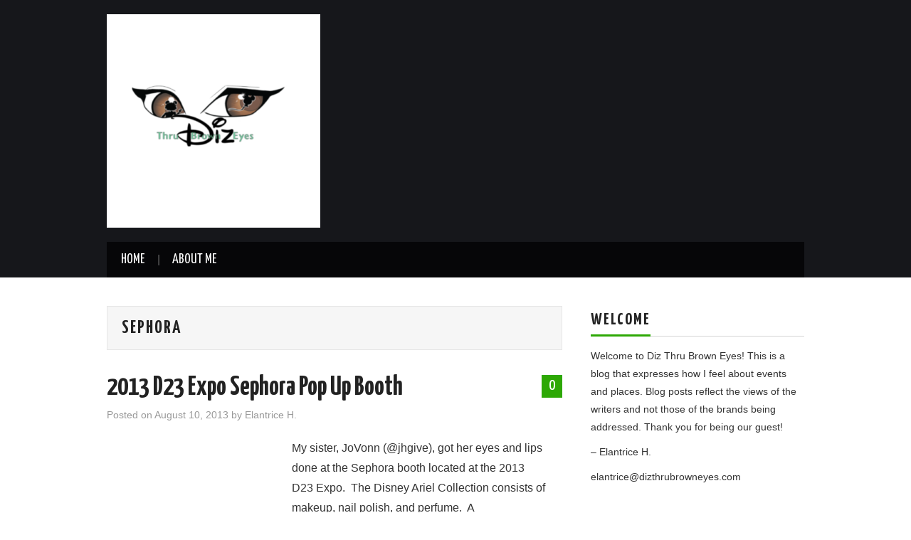

--- FILE ---
content_type: text/html; charset=UTF-8
request_url: https://dizthrubrowneyes.com/tag/sephora/
body_size: 10430
content:
<!DOCTYPE html>
<html dir="ltr" lang="en-US" prefix="og: https://ogp.me/ns#">
<head>

<meta charset="UTF-8">
<meta name="viewport" content="width=device-width">

<link rel="profile" href="http://gmpg.org/xfn/11">
<link rel="pingback" href="https://dizthrubrowneyes.com/xmlrpc.php">

	<title>Sephora - Diz Thru Brown Eyes</title>

		<!-- All in One SEO 4.9.2 - aioseo.com -->
	<meta name="robots" content="max-image-preview:large" />
	<link rel="canonical" href="https://dizthrubrowneyes.com/tag/sephora/" />
	<meta name="generator" content="All in One SEO (AIOSEO) 4.9.2" />
		<script type="application/ld+json" class="aioseo-schema">
			{"@context":"https:\/\/schema.org","@graph":[{"@type":"BreadcrumbList","@id":"https:\/\/dizthrubrowneyes.com\/tag\/sephora\/#breadcrumblist","itemListElement":[{"@type":"ListItem","@id":"https:\/\/dizthrubrowneyes.com#listItem","position":1,"name":"Home","item":"https:\/\/dizthrubrowneyes.com","nextItem":{"@type":"ListItem","@id":"https:\/\/dizthrubrowneyes.com\/tag\/sephora\/#listItem","name":"Sephora"}},{"@type":"ListItem","@id":"https:\/\/dizthrubrowneyes.com\/tag\/sephora\/#listItem","position":2,"name":"Sephora","previousItem":{"@type":"ListItem","@id":"https:\/\/dizthrubrowneyes.com#listItem","name":"Home"}}]},{"@type":"CollectionPage","@id":"https:\/\/dizthrubrowneyes.com\/tag\/sephora\/#collectionpage","url":"https:\/\/dizthrubrowneyes.com\/tag\/sephora\/","name":"Sephora - Diz Thru Brown Eyes","inLanguage":"en-US","isPartOf":{"@id":"https:\/\/dizthrubrowneyes.com\/#website"},"breadcrumb":{"@id":"https:\/\/dizthrubrowneyes.com\/tag\/sephora\/#breadcrumblist"}},{"@type":"Person","@id":"https:\/\/dizthrubrowneyes.com\/#person","name":"Elantrice H.","image":{"@type":"ImageObject","@id":"https:\/\/dizthrubrowneyes.com\/tag\/sephora\/#personImage","url":"https:\/\/secure.gravatar.com\/avatar\/83e4cdc98dc10c5b5a3c3215ee1278e3db25fc7abef3662447bc30f3c8ff34fd?s=96&d=mm&r=g","width":96,"height":96,"caption":"Elantrice H."}},{"@type":"WebSite","@id":"https:\/\/dizthrubrowneyes.com\/#website","url":"https:\/\/dizthrubrowneyes.com\/","name":"Diz Thru Brown Eyes","description":"Diz Thru Brown Eyes","inLanguage":"en-US","publisher":{"@id":"https:\/\/dizthrubrowneyes.com\/#person"}}]}
		</script>
		<!-- All in One SEO -->

<link rel='dns-prefetch' href='//fonts.googleapis.com' />
<link rel="alternate" type="application/rss+xml" title="Diz Thru Brown Eyes &raquo; Feed" href="https://dizthrubrowneyes.com/feed/" />
<link rel="alternate" type="application/rss+xml" title="Diz Thru Brown Eyes &raquo; Comments Feed" href="https://dizthrubrowneyes.com/comments/feed/" />
<link rel="alternate" type="application/rss+xml" title="Diz Thru Brown Eyes &raquo; Sephora Tag Feed" href="https://dizthrubrowneyes.com/tag/sephora/feed/" />
<style id='wp-img-auto-sizes-contain-inline-css' type='text/css'>
img:is([sizes=auto i],[sizes^="auto," i]){contain-intrinsic-size:3000px 1500px}
/*# sourceURL=wp-img-auto-sizes-contain-inline-css */
</style>
<style id='wp-emoji-styles-inline-css' type='text/css'>

	img.wp-smiley, img.emoji {
		display: inline !important;
		border: none !important;
		box-shadow: none !important;
		height: 1em !important;
		width: 1em !important;
		margin: 0 0.07em !important;
		vertical-align: -0.1em !important;
		background: none !important;
		padding: 0 !important;
	}
/*# sourceURL=wp-emoji-styles-inline-css */
</style>
<style id='wp-block-library-inline-css' type='text/css'>
:root{--wp-block-synced-color:#7a00df;--wp-block-synced-color--rgb:122,0,223;--wp-bound-block-color:var(--wp-block-synced-color);--wp-editor-canvas-background:#ddd;--wp-admin-theme-color:#007cba;--wp-admin-theme-color--rgb:0,124,186;--wp-admin-theme-color-darker-10:#006ba1;--wp-admin-theme-color-darker-10--rgb:0,107,160.5;--wp-admin-theme-color-darker-20:#005a87;--wp-admin-theme-color-darker-20--rgb:0,90,135;--wp-admin-border-width-focus:2px}@media (min-resolution:192dpi){:root{--wp-admin-border-width-focus:1.5px}}.wp-element-button{cursor:pointer}:root .has-very-light-gray-background-color{background-color:#eee}:root .has-very-dark-gray-background-color{background-color:#313131}:root .has-very-light-gray-color{color:#eee}:root .has-very-dark-gray-color{color:#313131}:root .has-vivid-green-cyan-to-vivid-cyan-blue-gradient-background{background:linear-gradient(135deg,#00d084,#0693e3)}:root .has-purple-crush-gradient-background{background:linear-gradient(135deg,#34e2e4,#4721fb 50%,#ab1dfe)}:root .has-hazy-dawn-gradient-background{background:linear-gradient(135deg,#faaca8,#dad0ec)}:root .has-subdued-olive-gradient-background{background:linear-gradient(135deg,#fafae1,#67a671)}:root .has-atomic-cream-gradient-background{background:linear-gradient(135deg,#fdd79a,#004a59)}:root .has-nightshade-gradient-background{background:linear-gradient(135deg,#330968,#31cdcf)}:root .has-midnight-gradient-background{background:linear-gradient(135deg,#020381,#2874fc)}:root{--wp--preset--font-size--normal:16px;--wp--preset--font-size--huge:42px}.has-regular-font-size{font-size:1em}.has-larger-font-size{font-size:2.625em}.has-normal-font-size{font-size:var(--wp--preset--font-size--normal)}.has-huge-font-size{font-size:var(--wp--preset--font-size--huge)}.has-text-align-center{text-align:center}.has-text-align-left{text-align:left}.has-text-align-right{text-align:right}.has-fit-text{white-space:nowrap!important}#end-resizable-editor-section{display:none}.aligncenter{clear:both}.items-justified-left{justify-content:flex-start}.items-justified-center{justify-content:center}.items-justified-right{justify-content:flex-end}.items-justified-space-between{justify-content:space-between}.screen-reader-text{border:0;clip-path:inset(50%);height:1px;margin:-1px;overflow:hidden;padding:0;position:absolute;width:1px;word-wrap:normal!important}.screen-reader-text:focus{background-color:#ddd;clip-path:none;color:#444;display:block;font-size:1em;height:auto;left:5px;line-height:normal;padding:15px 23px 14px;text-decoration:none;top:5px;width:auto;z-index:100000}html :where(.has-border-color){border-style:solid}html :where([style*=border-top-color]){border-top-style:solid}html :where([style*=border-right-color]){border-right-style:solid}html :where([style*=border-bottom-color]){border-bottom-style:solid}html :where([style*=border-left-color]){border-left-style:solid}html :where([style*=border-width]){border-style:solid}html :where([style*=border-top-width]){border-top-style:solid}html :where([style*=border-right-width]){border-right-style:solid}html :where([style*=border-bottom-width]){border-bottom-style:solid}html :where([style*=border-left-width]){border-left-style:solid}html :where(img[class*=wp-image-]){height:auto;max-width:100%}:where(figure){margin:0 0 1em}html :where(.is-position-sticky){--wp-admin--admin-bar--position-offset:var(--wp-admin--admin-bar--height,0px)}@media screen and (max-width:600px){html :where(.is-position-sticky){--wp-admin--admin-bar--position-offset:0px}}

/*# sourceURL=wp-block-library-inline-css */
</style><style id='wp-block-code-inline-css' type='text/css'>
.wp-block-code{box-sizing:border-box}.wp-block-code code{
  /*!rtl:begin:ignore*/direction:ltr;display:block;font-family:inherit;overflow-wrap:break-word;text-align:initial;white-space:pre-wrap
  /*!rtl:end:ignore*/}
/*# sourceURL=https://dizthrubrowneyes.com/wp-includes/blocks/code/style.min.css */
</style>
<style id='global-styles-inline-css' type='text/css'>
:root{--wp--preset--aspect-ratio--square: 1;--wp--preset--aspect-ratio--4-3: 4/3;--wp--preset--aspect-ratio--3-4: 3/4;--wp--preset--aspect-ratio--3-2: 3/2;--wp--preset--aspect-ratio--2-3: 2/3;--wp--preset--aspect-ratio--16-9: 16/9;--wp--preset--aspect-ratio--9-16: 9/16;--wp--preset--color--black: #000000;--wp--preset--color--cyan-bluish-gray: #abb8c3;--wp--preset--color--white: #ffffff;--wp--preset--color--pale-pink: #f78da7;--wp--preset--color--vivid-red: #cf2e2e;--wp--preset--color--luminous-vivid-orange: #ff6900;--wp--preset--color--luminous-vivid-amber: #fcb900;--wp--preset--color--light-green-cyan: #7bdcb5;--wp--preset--color--vivid-green-cyan: #00d084;--wp--preset--color--pale-cyan-blue: #8ed1fc;--wp--preset--color--vivid-cyan-blue: #0693e3;--wp--preset--color--vivid-purple: #9b51e0;--wp--preset--gradient--vivid-cyan-blue-to-vivid-purple: linear-gradient(135deg,rgb(6,147,227) 0%,rgb(155,81,224) 100%);--wp--preset--gradient--light-green-cyan-to-vivid-green-cyan: linear-gradient(135deg,rgb(122,220,180) 0%,rgb(0,208,130) 100%);--wp--preset--gradient--luminous-vivid-amber-to-luminous-vivid-orange: linear-gradient(135deg,rgb(252,185,0) 0%,rgb(255,105,0) 100%);--wp--preset--gradient--luminous-vivid-orange-to-vivid-red: linear-gradient(135deg,rgb(255,105,0) 0%,rgb(207,46,46) 100%);--wp--preset--gradient--very-light-gray-to-cyan-bluish-gray: linear-gradient(135deg,rgb(238,238,238) 0%,rgb(169,184,195) 100%);--wp--preset--gradient--cool-to-warm-spectrum: linear-gradient(135deg,rgb(74,234,220) 0%,rgb(151,120,209) 20%,rgb(207,42,186) 40%,rgb(238,44,130) 60%,rgb(251,105,98) 80%,rgb(254,248,76) 100%);--wp--preset--gradient--blush-light-purple: linear-gradient(135deg,rgb(255,206,236) 0%,rgb(152,150,240) 100%);--wp--preset--gradient--blush-bordeaux: linear-gradient(135deg,rgb(254,205,165) 0%,rgb(254,45,45) 50%,rgb(107,0,62) 100%);--wp--preset--gradient--luminous-dusk: linear-gradient(135deg,rgb(255,203,112) 0%,rgb(199,81,192) 50%,rgb(65,88,208) 100%);--wp--preset--gradient--pale-ocean: linear-gradient(135deg,rgb(255,245,203) 0%,rgb(182,227,212) 50%,rgb(51,167,181) 100%);--wp--preset--gradient--electric-grass: linear-gradient(135deg,rgb(202,248,128) 0%,rgb(113,206,126) 100%);--wp--preset--gradient--midnight: linear-gradient(135deg,rgb(2,3,129) 0%,rgb(40,116,252) 100%);--wp--preset--font-size--small: 13px;--wp--preset--font-size--medium: 20px;--wp--preset--font-size--large: 36px;--wp--preset--font-size--x-large: 42px;--wp--preset--spacing--20: 0.44rem;--wp--preset--spacing--30: 0.67rem;--wp--preset--spacing--40: 1rem;--wp--preset--spacing--50: 1.5rem;--wp--preset--spacing--60: 2.25rem;--wp--preset--spacing--70: 3.38rem;--wp--preset--spacing--80: 5.06rem;--wp--preset--shadow--natural: 6px 6px 9px rgba(0, 0, 0, 0.2);--wp--preset--shadow--deep: 12px 12px 50px rgba(0, 0, 0, 0.4);--wp--preset--shadow--sharp: 6px 6px 0px rgba(0, 0, 0, 0.2);--wp--preset--shadow--outlined: 6px 6px 0px -3px rgb(255, 255, 255), 6px 6px rgb(0, 0, 0);--wp--preset--shadow--crisp: 6px 6px 0px rgb(0, 0, 0);}:where(.is-layout-flex){gap: 0.5em;}:where(.is-layout-grid){gap: 0.5em;}body .is-layout-flex{display: flex;}.is-layout-flex{flex-wrap: wrap;align-items: center;}.is-layout-flex > :is(*, div){margin: 0;}body .is-layout-grid{display: grid;}.is-layout-grid > :is(*, div){margin: 0;}:where(.wp-block-columns.is-layout-flex){gap: 2em;}:where(.wp-block-columns.is-layout-grid){gap: 2em;}:where(.wp-block-post-template.is-layout-flex){gap: 1.25em;}:where(.wp-block-post-template.is-layout-grid){gap: 1.25em;}.has-black-color{color: var(--wp--preset--color--black) !important;}.has-cyan-bluish-gray-color{color: var(--wp--preset--color--cyan-bluish-gray) !important;}.has-white-color{color: var(--wp--preset--color--white) !important;}.has-pale-pink-color{color: var(--wp--preset--color--pale-pink) !important;}.has-vivid-red-color{color: var(--wp--preset--color--vivid-red) !important;}.has-luminous-vivid-orange-color{color: var(--wp--preset--color--luminous-vivid-orange) !important;}.has-luminous-vivid-amber-color{color: var(--wp--preset--color--luminous-vivid-amber) !important;}.has-light-green-cyan-color{color: var(--wp--preset--color--light-green-cyan) !important;}.has-vivid-green-cyan-color{color: var(--wp--preset--color--vivid-green-cyan) !important;}.has-pale-cyan-blue-color{color: var(--wp--preset--color--pale-cyan-blue) !important;}.has-vivid-cyan-blue-color{color: var(--wp--preset--color--vivid-cyan-blue) !important;}.has-vivid-purple-color{color: var(--wp--preset--color--vivid-purple) !important;}.has-black-background-color{background-color: var(--wp--preset--color--black) !important;}.has-cyan-bluish-gray-background-color{background-color: var(--wp--preset--color--cyan-bluish-gray) !important;}.has-white-background-color{background-color: var(--wp--preset--color--white) !important;}.has-pale-pink-background-color{background-color: var(--wp--preset--color--pale-pink) !important;}.has-vivid-red-background-color{background-color: var(--wp--preset--color--vivid-red) !important;}.has-luminous-vivid-orange-background-color{background-color: var(--wp--preset--color--luminous-vivid-orange) !important;}.has-luminous-vivid-amber-background-color{background-color: var(--wp--preset--color--luminous-vivid-amber) !important;}.has-light-green-cyan-background-color{background-color: var(--wp--preset--color--light-green-cyan) !important;}.has-vivid-green-cyan-background-color{background-color: var(--wp--preset--color--vivid-green-cyan) !important;}.has-pale-cyan-blue-background-color{background-color: var(--wp--preset--color--pale-cyan-blue) !important;}.has-vivid-cyan-blue-background-color{background-color: var(--wp--preset--color--vivid-cyan-blue) !important;}.has-vivid-purple-background-color{background-color: var(--wp--preset--color--vivid-purple) !important;}.has-black-border-color{border-color: var(--wp--preset--color--black) !important;}.has-cyan-bluish-gray-border-color{border-color: var(--wp--preset--color--cyan-bluish-gray) !important;}.has-white-border-color{border-color: var(--wp--preset--color--white) !important;}.has-pale-pink-border-color{border-color: var(--wp--preset--color--pale-pink) !important;}.has-vivid-red-border-color{border-color: var(--wp--preset--color--vivid-red) !important;}.has-luminous-vivid-orange-border-color{border-color: var(--wp--preset--color--luminous-vivid-orange) !important;}.has-luminous-vivid-amber-border-color{border-color: var(--wp--preset--color--luminous-vivid-amber) !important;}.has-light-green-cyan-border-color{border-color: var(--wp--preset--color--light-green-cyan) !important;}.has-vivid-green-cyan-border-color{border-color: var(--wp--preset--color--vivid-green-cyan) !important;}.has-pale-cyan-blue-border-color{border-color: var(--wp--preset--color--pale-cyan-blue) !important;}.has-vivid-cyan-blue-border-color{border-color: var(--wp--preset--color--vivid-cyan-blue) !important;}.has-vivid-purple-border-color{border-color: var(--wp--preset--color--vivid-purple) !important;}.has-vivid-cyan-blue-to-vivid-purple-gradient-background{background: var(--wp--preset--gradient--vivid-cyan-blue-to-vivid-purple) !important;}.has-light-green-cyan-to-vivid-green-cyan-gradient-background{background: var(--wp--preset--gradient--light-green-cyan-to-vivid-green-cyan) !important;}.has-luminous-vivid-amber-to-luminous-vivid-orange-gradient-background{background: var(--wp--preset--gradient--luminous-vivid-amber-to-luminous-vivid-orange) !important;}.has-luminous-vivid-orange-to-vivid-red-gradient-background{background: var(--wp--preset--gradient--luminous-vivid-orange-to-vivid-red) !important;}.has-very-light-gray-to-cyan-bluish-gray-gradient-background{background: var(--wp--preset--gradient--very-light-gray-to-cyan-bluish-gray) !important;}.has-cool-to-warm-spectrum-gradient-background{background: var(--wp--preset--gradient--cool-to-warm-spectrum) !important;}.has-blush-light-purple-gradient-background{background: var(--wp--preset--gradient--blush-light-purple) !important;}.has-blush-bordeaux-gradient-background{background: var(--wp--preset--gradient--blush-bordeaux) !important;}.has-luminous-dusk-gradient-background{background: var(--wp--preset--gradient--luminous-dusk) !important;}.has-pale-ocean-gradient-background{background: var(--wp--preset--gradient--pale-ocean) !important;}.has-electric-grass-gradient-background{background: var(--wp--preset--gradient--electric-grass) !important;}.has-midnight-gradient-background{background: var(--wp--preset--gradient--midnight) !important;}.has-small-font-size{font-size: var(--wp--preset--font-size--small) !important;}.has-medium-font-size{font-size: var(--wp--preset--font-size--medium) !important;}.has-large-font-size{font-size: var(--wp--preset--font-size--large) !important;}.has-x-large-font-size{font-size: var(--wp--preset--font-size--x-large) !important;}
/*# sourceURL=global-styles-inline-css */
</style>

<style id='classic-theme-styles-inline-css' type='text/css'>
/*! This file is auto-generated */
.wp-block-button__link{color:#fff;background-color:#32373c;border-radius:9999px;box-shadow:none;text-decoration:none;padding:calc(.667em + 2px) calc(1.333em + 2px);font-size:1.125em}.wp-block-file__button{background:#32373c;color:#fff;text-decoration:none}
/*# sourceURL=/wp-includes/css/classic-themes.min.css */
</style>
<link rel='stylesheet' id='theme-my-login-css' href='https://dizthrubrowneyes.com/wp-content/plugins/theme-my-login/assets/styles/theme-my-login.min.css?ver=7.1.14' type='text/css' media='all' />
<link rel='stylesheet' id='athemes-headings-fonts-css' href='//fonts.googleapis.com/css?family=Yanone+Kaffeesatz%3A200%2C300%2C400%2C700&#038;ver=6.9' type='text/css' media='all' />
<link rel='stylesheet' id='athemes-glyphs-css' href='https://dizthrubrowneyes.com/wp-content/themes/hiero/css/athemes-glyphs.css?ver=6.9' type='text/css' media='all' />
<link rel='stylesheet' id='athemes-bootstrap-css' href='https://dizthrubrowneyes.com/wp-content/themes/hiero/css/bootstrap.min.css?ver=6.9' type='text/css' media='all' />
<link rel='stylesheet' id='athemes-style-css' href='https://dizthrubrowneyes.com/wp-content/themes/hiero/style.css?ver=6.9' type='text/css' media='all' />
<style id='athemes-style-inline-css' type='text/css'>
a, #main-navigation .sf-menu > ul > li:hover:after, #main-navigation .sf-menu > ul > li.sfHover:after, #main-navigation .sf-menu > ul > li.current_page_item:after, #main-navigation .sf-menu > ul > li.current-menu-item:after, .entry-title a:hover, .comment-list li.comment .comment-author .fn a:hover, .comment-list li.comment .reply a, .widget li a:hover, .site-extra .widget li a:hover, .site-extra .widget_athemes_social_icons li a:hover [class^="ico-"]:before, .site-footer a:hover { color: #2da805; }
button:hover, a.button:hover, input[type="button"]:hover, .widget-title span, input[type="reset"]:hover, input[type="submit"]:hover { border-color: #2da805; }
button:hover, a.button:hover, .widget_athemes_social_icons li a:hover [class^="ico-"]:before, input[type="button"]:hover, .widget_athemes_tabs .widget-tab-nav li.active a, input[type="reset"]:hover, .comments-link a, .site-content [class*="navigation"] a:hover, input[type="submit"]:hover, #main-navigation li:hover ul, #main-navigation li.sfHover ul, #main-navigation li a:hover, #main-navigation li.sfHover > a, #main-navigation li.current_page_item > a, #main-navigation li.current-menu-item > a, #main-navigation li.current-menu-parent > a, #main-navigation li.current-page-parent > a, #main-navigation li.current-page-ancestor > a, #main-navigation li.current_page_ancestor > a { background: #2da805; }
.site-title a { color: #81d742; }
.site-description { color: ; }
.entry-title, .entry-title a { color: ; }
body { color: ; }

/*# sourceURL=athemes-style-inline-css */
</style>
<script type="text/javascript" src="https://dizthrubrowneyes.com/wp-includes/js/jquery/jquery.min.js?ver=3.7.1" id="jquery-core-js"></script>
<script type="text/javascript" src="https://dizthrubrowneyes.com/wp-includes/js/jquery/jquery-migrate.min.js?ver=3.4.1" id="jquery-migrate-js"></script>
<script type="text/javascript" src="https://dizthrubrowneyes.com/wp-content/themes/hiero/js/bootstrap.min.js?ver=6.9" id="athemes-bootstrap-js-js"></script>
<script type="text/javascript" src="https://dizthrubrowneyes.com/wp-content/themes/hiero/js/superfish.js?ver=6.9" id="athemes-superfish-js"></script>
<script type="text/javascript" src="https://dizthrubrowneyes.com/wp-content/themes/hiero/js/supersubs.js?ver=6.9" id="athemes-supersubs-js"></script>
<script type="text/javascript" src="https://dizthrubrowneyes.com/wp-content/themes/hiero/js/settings.js?ver=6.9" id="athemes-settings-js"></script>
<link rel="https://api.w.org/" href="https://dizthrubrowneyes.com/wp-json/" /><link rel="alternate" title="JSON" type="application/json" href="https://dizthrubrowneyes.com/wp-json/wp/v2/tags/1227" /><link rel="EditURI" type="application/rsd+xml" title="RSD" href="https://dizthrubrowneyes.com/xmlrpc.php?rsd" />
<meta name="generator" content="WordPress 6.9" />
<!--[if lt IE 9]>
<script src="https://dizthrubrowneyes.com/wp-content/themes/hiero/js/html5shiv.js"></script>
<![endif]-->
<link rel="icon" href="https://dizthrubrowneyes.com/wp-content/uploads/2019/10/cropped-7FCA297C-324B-4048-925B-884060BF0103-e1571522038742-1-32x32.png" sizes="32x32" />
<link rel="icon" href="https://dizthrubrowneyes.com/wp-content/uploads/2019/10/cropped-7FCA297C-324B-4048-925B-884060BF0103-e1571522038742-1-192x192.png" sizes="192x192" />
<link rel="apple-touch-icon" href="https://dizthrubrowneyes.com/wp-content/uploads/2019/10/cropped-7FCA297C-324B-4048-925B-884060BF0103-e1571522038742-1-180x180.png" />
<meta name="msapplication-TileImage" content="https://dizthrubrowneyes.com/wp-content/uploads/2019/10/cropped-7FCA297C-324B-4048-925B-884060BF0103-e1571522038742-1-270x270.png" />
		<style type="text/css" id="wp-custom-css">
			/*
Welcome to Custom CSS!

To learn how this works, see http://wp.me/PEmnE-Bt
*/		</style>
		</head>

<body class="archive tag tag-sephora tag-1227 wp-theme-hiero group-blog">
		<header id="masthead" class="site-header" role="banner">
		<div class="clearfix container">
			<div class="site-branding">
									<a href="https://dizthrubrowneyes.com/" title="Diz Thru Brown Eyes"><img src="https://dizthrubrowneyes.com/wp-content/uploads/2019/10/7FCA297C-324B-4048-925B-884060BF0103-e1571522038742.png" alt="Diz Thru Brown Eyes" /></a>
							<!-- .site-branding --></div>

						
			<nav id="main-navigation" class="main-navigation" role="navigation">
				<a href="#main-navigation" class="nav-open">Menu</a>
				<a href="#" class="nav-close">Close</a>
				<div class="clearfix sf-menu"><ul id="menu-test-top-menu" class="menu"><li id="menu-item-16" class="menu-item menu-item-type-custom menu-item-object-custom menu-item-home menu-item-has-children menu-item-16"><a href="http://dizthrubrowneyes.com/">Home</a>
<ul class="sub-menu">
	<li id="menu-item-5163" class="menu-item menu-item-type-post_type menu-item-object-page menu-item-5163"><a href="https://dizthrubrowneyes.com/privacy-policy/">Privacy Policy</a></li>
</ul>
</li>
<li id="menu-item-5168" class="menu-item menu-item-type-post_type menu-item-object-page menu-item-5168"><a href="https://dizthrubrowneyes.com/about-me/">About Me</a></li>
</ul></div>			<!-- #main-navigation --></nav>
		</div>
	<!-- #masthead --></header>

	<div id="main" class="site-main">
		<div class="clearfix container">

	<section id="primary" class="content-area">
		<div id="content" class="site-content" role="main">

		
			<header class="page-header">
				<h1 class="page-title">
					Sephora				</h1>
							<!-- .page-header --></header>

						
				
<article id="post-3400" class="clearfix post-3400 post type-post status-publish format-standard hentry category-collections category-d23 category-disney category-disneyland category-merchandise category-special-events category-travel category-uncategorized tag-2013-d23-expo tag-ariel tag-compact tag-d23 tag-d23-expo tag-disney tag-disney-ariel-collection tag-disney-consumer-products tag-makeup tag-nail-polish tag-sephora tag-swarovski tag-the-little-mermaid">
	<header class="clearfix entry-header">
				<span class="comments-link"> <a href="https://dizthrubrowneyes.com/2013-d23-expo-sephora-pop-up-booth/#respond">0</a></span>
		
		<h2 class="entry-title"><a href="https://dizthrubrowneyes.com/2013-d23-expo-sephora-pop-up-booth/" rel="bookmark">2013 D23 Expo Sephora Pop Up Booth</a></h2>

				<div class="entry-meta">
			<span class="posted-on">Posted on <a href="https://dizthrubrowneyes.com/2013-d23-expo-sephora-pop-up-booth/" title="9:22 am" rel="bookmark"><time class="entry-date published updated" datetime="2013-08-10T09:22:21-04:00">August 10, 2013</time></a></span><span class="byline"> by <span class="author vcard"><a class="url fn n" href="https://dizthrubrowneyes.com/author/elantrice/" title="View all posts by Elantrice H.">Elantrice H.</a></span></span>		<!-- .entry-meta --></div>
			<!-- .entry-header --></header>

	
			<div class="entry-summary">
			<p>My sister, JoVonn (@jhgive), got her eyes and lips done at the Sephora booth located at the 2013 D23 Expo.  The Disney Ariel Collection consists of makeup, nail polish, and perfume.  A Swarovski crystal-encrusted Ariel compact mirror is available for purchase and is an&hellip; <a href="https://dizthrubrowneyes.com/2013-d23-expo-sephora-pop-up-booth/" class="more-link">Continue Reading <span class="meta-nav">&rarr;</span></a></p>
		<!-- .entry-summary --></div>
	
	<footer class="entry-meta entry-footer">
								<span class="cat-links">
				<i class="ico-folder"></i> <a href="https://dizthrubrowneyes.com/category/collections/" rel="category tag">Collections</a>, <a href="https://dizthrubrowneyes.com/category/d23/" rel="category tag">D23</a>, <a href="https://dizthrubrowneyes.com/category/disney/" rel="category tag">Disney</a>, <a href="https://dizthrubrowneyes.com/category/disneyland/" rel="category tag">Disneyland</a>, <a href="https://dizthrubrowneyes.com/category/merchandise/" rel="category tag">Merchandise</a>, <a href="https://dizthrubrowneyes.com/category/special-events/" rel="category tag">Special Events</a>, <a href="https://dizthrubrowneyes.com/category/travel/" rel="category tag">Travel</a>, <a href="https://dizthrubrowneyes.com/category/uncategorized/" rel="category tag">Uncategorized</a>			</span>
			
						<span class="tags-links">
				<i class="ico-tags"></i> <a href="https://dizthrubrowneyes.com/tag/2013-d23-expo/" rel="tag">2013 D23 Expo</a>, <a href="https://dizthrubrowneyes.com/tag/ariel/" rel="tag">Ariel</a>, <a href="https://dizthrubrowneyes.com/tag/compact/" rel="tag">compact</a>, <a href="https://dizthrubrowneyes.com/tag/d23/" rel="tag">D23</a>, <a href="https://dizthrubrowneyes.com/tag/d23-expo/" rel="tag">D23 Expo</a>, <a href="https://dizthrubrowneyes.com/tag/disney/" rel="tag">Disney</a>, <a href="https://dizthrubrowneyes.com/tag/disney-ariel-collection/" rel="tag">Disney Ariel Collection</a>, <a href="https://dizthrubrowneyes.com/tag/disney-consumer-products/" rel="tag">Disney Consumer Products</a>, <a href="https://dizthrubrowneyes.com/tag/makeup/" rel="tag">makeup</a>, <a href="https://dizthrubrowneyes.com/tag/nail-polish/" rel="tag">nail polish</a>, <a href="https://dizthrubrowneyes.com/tag/sephora/" rel="tag">Sephora</a>, <a href="https://dizthrubrowneyes.com/tag/swarovski/" rel="tag">Swarovski</a>, <a href="https://dizthrubrowneyes.com/tag/the-little-mermaid/" rel="tag">The Little Mermaid</a>			</span>
						<!-- .entry-meta --></footer>
<!-- #post-3400--></article>

			
				
<article id="post-3234" class="clearfix post-3234 post type-post status-publish format-standard hentry category-collections category-d23 category-disney category-disney-store category-disneyland category-marvel category-merchandise category-special-events category-travel category-uncategorized tag-anaheim-convention-center tag-ariel tag-becky-wong tag-cars tag-d23 tag-d23-expo tag-dave-bossert tag-disney-consumer-products tag-disney-fairytale-designer-collection tag-disney-imagineering tag-disney-junior tag-disney-parks tag-disney-publishing tag-disney-store tag-enrique-pita tag-frozen tag-gerald-mendez tag-jeff-shelly tag-jessica-fuchs tag-john-t-quinn-iii tag-karaoke tag-marty-sklar tag-marvel tag-muppets tag-music tag-pixar tag-quincy-sutton tag-remembering-roy-e-disney-memories-and-photos-of-a-storied-life tag-ridley-pearson tag-robert-farrell tag-roy-e-disney tag-sephora tag-spider-man tag-star-wars tag-steamboat-willie tag-steve-thompson tag-swarovski tag-the-avengers tag-the-kingdom-keepers tag-tinker-bell">
	<header class="clearfix entry-header">
				<span class="comments-link"> <a href="https://dizthrubrowneyes.com/disney-consumer-products-dcp-will-be-present-at-the-d23-expo/#respond">0</a></span>
		
		<h2 class="entry-title"><a href="https://dizthrubrowneyes.com/disney-consumer-products-dcp-will-be-present-at-the-d23-expo/" rel="bookmark">Disney Consumer Products (DCP) will be present at the D23 Expo</a></h2>

				<div class="entry-meta">
			<span class="posted-on">Posted on <a href="https://dizthrubrowneyes.com/disney-consumer-products-dcp-will-be-present-at-the-d23-expo/" title="10:54 am" rel="bookmark"><time class="entry-date published updated" datetime="2013-07-09T10:54:11-04:00">July 9, 2013</time></a></span><span class="byline"> by <span class="author vcard"><a class="url fn n" href="https://dizthrubrowneyes.com/author/elantrice/" title="View all posts by Elantrice H.">Elantrice H.</a></span></span>		<!-- .entry-meta --></div>
			<!-- .entry-header --></header>

	
			<div class="entry-summary">
			<p>Disney Consumer Products (DCP) will be present again at the D23 Expo.  Below is a press release made available today to give more information on exclusive products offerings, exhibits, and special signings. Glendale, Calif. – July 9, 2013 — Disney&hellip; <a href="https://dizthrubrowneyes.com/disney-consumer-products-dcp-will-be-present-at-the-d23-expo/" class="more-link">Continue Reading <span class="meta-nav">&rarr;</span></a></p>
		<!-- .entry-summary --></div>
	
	<footer class="entry-meta entry-footer">
								<span class="cat-links">
				<i class="ico-folder"></i> <a href="https://dizthrubrowneyes.com/category/collections/" rel="category tag">Collections</a>, <a href="https://dizthrubrowneyes.com/category/d23/" rel="category tag">D23</a>, <a href="https://dizthrubrowneyes.com/category/disney/" rel="category tag">Disney</a>, <a href="https://dizthrubrowneyes.com/category/disney-store/" rel="category tag">Disney Store</a>, <a href="https://dizthrubrowneyes.com/category/disneyland/" rel="category tag">Disneyland</a>, <a href="https://dizthrubrowneyes.com/category/marvel/" rel="category tag">Marvel</a>, <a href="https://dizthrubrowneyes.com/category/merchandise/" rel="category tag">Merchandise</a>, <a href="https://dizthrubrowneyes.com/category/special-events/" rel="category tag">Special Events</a>, <a href="https://dizthrubrowneyes.com/category/travel/" rel="category tag">Travel</a>, <a href="https://dizthrubrowneyes.com/category/uncategorized/" rel="category tag">Uncategorized</a>			</span>
			
						<span class="tags-links">
				<i class="ico-tags"></i> <a href="https://dizthrubrowneyes.com/tag/anaheim-convention-center/" rel="tag">Anaheim Convention Center</a>, <a href="https://dizthrubrowneyes.com/tag/ariel/" rel="tag">Ariel</a>, <a href="https://dizthrubrowneyes.com/tag/becky-wong/" rel="tag">Becky Wong</a>, <a href="https://dizthrubrowneyes.com/tag/cars/" rel="tag">Cars</a>, <a href="https://dizthrubrowneyes.com/tag/d23/" rel="tag">D23</a>, <a href="https://dizthrubrowneyes.com/tag/d23-expo/" rel="tag">D23 Expo</a>, <a href="https://dizthrubrowneyes.com/tag/dave-bossert/" rel="tag">Dave Bossert</a>, <a href="https://dizthrubrowneyes.com/tag/disney-consumer-products/" rel="tag">Disney Consumer Products</a>, <a href="https://dizthrubrowneyes.com/tag/disney-fairytale-designer-collection/" rel="tag">Disney Fairytale Designer Collection</a>, <a href="https://dizthrubrowneyes.com/tag/disney-imagineering/" rel="tag">Disney Imagineering</a>, <a href="https://dizthrubrowneyes.com/tag/disney-junior/" rel="tag">Disney Junior</a>, <a href="https://dizthrubrowneyes.com/tag/disney-parks/" rel="tag">Disney Parks</a>, <a href="https://dizthrubrowneyes.com/tag/disney-publishing/" rel="tag">Disney Publishing</a>, <a href="https://dizthrubrowneyes.com/tag/disney-store/" rel="tag">Disney Store</a>, <a href="https://dizthrubrowneyes.com/tag/enrique-pita/" rel="tag">Enrique Pita</a>, <a href="https://dizthrubrowneyes.com/tag/frozen/" rel="tag">Frozen</a>, <a href="https://dizthrubrowneyes.com/tag/gerald-mendez/" rel="tag">Gerald Mendez</a>, <a href="https://dizthrubrowneyes.com/tag/jeff-shelly/" rel="tag">Jeff Shelly</a>, <a href="https://dizthrubrowneyes.com/tag/jessica-fuchs/" rel="tag">Jessica Fuchs</a>, <a href="https://dizthrubrowneyes.com/tag/john-t-quinn-iii/" rel="tag">John T. Quinn III</a>, <a href="https://dizthrubrowneyes.com/tag/karaoke/" rel="tag">karaoke</a>, <a href="https://dizthrubrowneyes.com/tag/marty-sklar/" rel="tag">Marty Sklar</a>, <a href="https://dizthrubrowneyes.com/tag/marvel/" rel="tag">Marvel</a>, <a href="https://dizthrubrowneyes.com/tag/muppets/" rel="tag">Muppets</a>, <a href="https://dizthrubrowneyes.com/tag/music/" rel="tag">music</a>, <a href="https://dizthrubrowneyes.com/tag/pixar/" rel="tag">Pixar</a>, <a href="https://dizthrubrowneyes.com/tag/quincy-sutton/" rel="tag">Quincy Sutton</a>, <a href="https://dizthrubrowneyes.com/tag/remembering-roy-e-disney-memories-and-photos-of-a-storied-life/" rel="tag">Remembering Roy E. Disney: Memories and Photos of a Storied Life</a>, <a href="https://dizthrubrowneyes.com/tag/ridley-pearson/" rel="tag">Ridley Pearson</a>, <a href="https://dizthrubrowneyes.com/tag/robert-farrell/" rel="tag">Robert Farrell</a>, <a href="https://dizthrubrowneyes.com/tag/roy-e-disney/" rel="tag">Roy E. Disney</a>, <a href="https://dizthrubrowneyes.com/tag/sephora/" rel="tag">Sephora</a>, <a href="https://dizthrubrowneyes.com/tag/spider-man/" rel="tag">Spider-Man</a>, <a href="https://dizthrubrowneyes.com/tag/star-wars/" rel="tag">Star Wars</a>, <a href="https://dizthrubrowneyes.com/tag/steamboat-willie/" rel="tag">Steamboat Willie</a>, <a href="https://dizthrubrowneyes.com/tag/steve-thompson/" rel="tag">Steve Thompson</a>, <a href="https://dizthrubrowneyes.com/tag/swarovski/" rel="tag">Swarovski</a>, <a href="https://dizthrubrowneyes.com/tag/the-avengers/" rel="tag">The Avengers</a>, <a href="https://dizthrubrowneyes.com/tag/the-kingdom-keepers/" rel="tag">The Kingdom Keepers</a>, <a href="https://dizthrubrowneyes.com/tag/tinker-bell/" rel="tag">Tinker Bell</a>			</span>
						<!-- .entry-meta --></footer>
<!-- #post-3234--></article>

			
			
		
		<!-- #content --></div>
	<!-- #primary --></section>

<div id="widget-area-2" class="site-sidebar widget-area" role="complementary">
	<aside id="text-6" class="widget widget_text"><h3 class="widget-title"><span>Welcome</span></h3>			<div class="textwidget"><p>Welcome to Diz Thru Brown Eyes! This is a blog that expresses how I feel about events and places. Blog posts reflect the views of the writers and not those of the brands being addressed. Thank you for being our guest!</p>
<p>&#8211; Elantrice H.</p>
<p>elantrice@dizthrubrowneyes.com</p>
</div>
		</aside><aside id="athemes_social_icons-3" class="widget widget_athemes_social_icons"><h3 class="widget-title"><span>Follow Along on Social Media</span></h3><ul class="clearfix widget-social-icons">					<li class="widget-si-twitter"><a href="https://twitter.com/DizThruBrwnEyes" title="Twitter"><i class="ico-twitter"></i></a></li>
										<li class="widget-si-facebook"><a href="https://www.facebook.com/Diz-Thru-Brown-Eyes-103642616426022/" title="Facebook"><i class="ico-facebook"></i></a></li>
										<li class="widget-si-pinterest"><a href="https://www.pinterest.com/dizbrowneyes/boards/" title="Pinterest"><i class="ico-pinterest"></i></a></li>
										<li class="widget-si-instagram"><a href="https://www.instagram.com/dizthrubrowneyes/" title="Instagram"><i class="ico-instagram"></i></a></li>
					<!-- .widget-social-icons --></ul></aside>
		<aside id="recent-posts-2" class="widget widget_recent_entries">
		<h3 class="widget-title"><span>Recent Posts</span></h3>
		<ul>
											<li>
					<a href="https://dizthrubrowneyes.com/destination-d23-tickets-on-sale-beginning-april-14/">DESTINATION D23 TICKETS ON SALE BEGINNING APRIL 14</a>
									</li>
											<li>
					<a href="https://dizthrubrowneyes.com/a-touch-of-disney-in-black-history-malaika-favorite/">A Touch of Disney in Black History &#8211; Malaika Favorite</a>
									</li>
											<li>
					<a href="https://dizthrubrowneyes.com/a-touch-of-disney-in-black-history-sharika-mahdi/">A Touch of Disney in Black History &#8211; Sharika Mahdi</a>
									</li>
											<li>
					<a href="https://dizthrubrowneyes.com/a-touch-of-disney-in-black-history-terence-blanchard/">A Touch of Disney in Black History &#8211; Terence Blanchard</a>
									</li>
											<li>
					<a href="https://dizthrubrowneyes.com/a-touch-of-disney-in-black-history-pj-morton/">A Touch of Disney in Black History &#8211; PJ Morton</a>
									</li>
					</ul>

		</aside><aside id="archives-3" class="widget widget_archive"><h3 class="widget-title"><span>Archives</span></h3>		<label class="screen-reader-text" for="archives-dropdown-3">Archives</label>
		<select id="archives-dropdown-3" name="archive-dropdown">
			
			<option value="">Select Month</option>
				<option value='https://dizthrubrowneyes.com/2025/04/'> April 2025 &nbsp;(1)</option>
	<option value='https://dizthrubrowneyes.com/2025/02/'> February 2025 &nbsp;(4)</option>
	<option value='https://dizthrubrowneyes.com/2025/01/'> January 2025 &nbsp;(1)</option>
	<option value='https://dizthrubrowneyes.com/2024/07/'> July 2024 &nbsp;(2)</option>
	<option value='https://dizthrubrowneyes.com/2024/06/'> June 2024 &nbsp;(2)</option>
	<option value='https://dizthrubrowneyes.com/2024/05/'> May 2024 &nbsp;(1)</option>
	<option value='https://dizthrubrowneyes.com/2024/04/'> April 2024 &nbsp;(1)</option>
	<option value='https://dizthrubrowneyes.com/2024/03/'> March 2024 &nbsp;(1)</option>
	<option value='https://dizthrubrowneyes.com/2024/02/'> February 2024 &nbsp;(6)</option>
	<option value='https://dizthrubrowneyes.com/2024/01/'> January 2024 &nbsp;(6)</option>
	<option value='https://dizthrubrowneyes.com/2023/10/'> October 2023 &nbsp;(2)</option>
	<option value='https://dizthrubrowneyes.com/2023/09/'> September 2023 &nbsp;(2)</option>
	<option value='https://dizthrubrowneyes.com/2023/08/'> August 2023 &nbsp;(2)</option>
	<option value='https://dizthrubrowneyes.com/2023/02/'> February 2023 &nbsp;(4)</option>
	<option value='https://dizthrubrowneyes.com/2022/10/'> October 2022 &nbsp;(1)</option>
	<option value='https://dizthrubrowneyes.com/2022/09/'> September 2022 &nbsp;(1)</option>
	<option value='https://dizthrubrowneyes.com/2022/08/'> August 2022 &nbsp;(4)</option>
	<option value='https://dizthrubrowneyes.com/2022/07/'> July 2022 &nbsp;(2)</option>
	<option value='https://dizthrubrowneyes.com/2022/06/'> June 2022 &nbsp;(5)</option>
	<option value='https://dizthrubrowneyes.com/2022/05/'> May 2022 &nbsp;(4)</option>
	<option value='https://dizthrubrowneyes.com/2022/03/'> March 2022 &nbsp;(1)</option>
	<option value='https://dizthrubrowneyes.com/2022/02/'> February 2022 &nbsp;(8)</option>
	<option value='https://dizthrubrowneyes.com/2021/05/'> May 2021 &nbsp;(3)</option>
	<option value='https://dizthrubrowneyes.com/2021/04/'> April 2021 &nbsp;(4)</option>
	<option value='https://dizthrubrowneyes.com/2021/03/'> March 2021 &nbsp;(6)</option>
	<option value='https://dizthrubrowneyes.com/2021/02/'> February 2021 &nbsp;(8)</option>
	<option value='https://dizthrubrowneyes.com/2021/01/'> January 2021 &nbsp;(2)</option>
	<option value='https://dizthrubrowneyes.com/2020/11/'> November 2020 &nbsp;(1)</option>
	<option value='https://dizthrubrowneyes.com/2020/10/'> October 2020 &nbsp;(2)</option>
	<option value='https://dizthrubrowneyes.com/2020/09/'> September 2020 &nbsp;(4)</option>
	<option value='https://dizthrubrowneyes.com/2020/08/'> August 2020 &nbsp;(6)</option>
	<option value='https://dizthrubrowneyes.com/2020/07/'> July 2020 &nbsp;(4)</option>
	<option value='https://dizthrubrowneyes.com/2020/06/'> June 2020 &nbsp;(1)</option>
	<option value='https://dizthrubrowneyes.com/2020/02/'> February 2020 &nbsp;(5)</option>
	<option value='https://dizthrubrowneyes.com/2020/01/'> January 2020 &nbsp;(1)</option>
	<option value='https://dizthrubrowneyes.com/2019/12/'> December 2019 &nbsp;(7)</option>
	<option value='https://dizthrubrowneyes.com/2019/11/'> November 2019 &nbsp;(1)</option>
	<option value='https://dizthrubrowneyes.com/2019/09/'> September 2019 &nbsp;(6)</option>
	<option value='https://dizthrubrowneyes.com/2019/08/'> August 2019 &nbsp;(11)</option>
	<option value='https://dizthrubrowneyes.com/2019/07/'> July 2019 &nbsp;(10)</option>
	<option value='https://dizthrubrowneyes.com/2019/06/'> June 2019 &nbsp;(4)</option>
	<option value='https://dizthrubrowneyes.com/2019/02/'> February 2019 &nbsp;(1)</option>
	<option value='https://dizthrubrowneyes.com/2018/09/'> September 2018 &nbsp;(1)</option>
	<option value='https://dizthrubrowneyes.com/2018/08/'> August 2018 &nbsp;(5)</option>
	<option value='https://dizthrubrowneyes.com/2018/07/'> July 2018 &nbsp;(1)</option>
	<option value='https://dizthrubrowneyes.com/2018/06/'> June 2018 &nbsp;(3)</option>
	<option value='https://dizthrubrowneyes.com/2018/02/'> February 2018 &nbsp;(2)</option>
	<option value='https://dizthrubrowneyes.com/2017/11/'> November 2017 &nbsp;(1)</option>
	<option value='https://dizthrubrowneyes.com/2017/08/'> August 2017 &nbsp;(2)</option>
	<option value='https://dizthrubrowneyes.com/2017/07/'> July 2017 &nbsp;(2)</option>
	<option value='https://dizthrubrowneyes.com/2017/06/'> June 2017 &nbsp;(6)</option>
	<option value='https://dizthrubrowneyes.com/2017/05/'> May 2017 &nbsp;(1)</option>
	<option value='https://dizthrubrowneyes.com/2017/04/'> April 2017 &nbsp;(2)</option>
	<option value='https://dizthrubrowneyes.com/2017/02/'> February 2017 &nbsp;(2)</option>
	<option value='https://dizthrubrowneyes.com/2017/01/'> January 2017 &nbsp;(5)</option>
	<option value='https://dizthrubrowneyes.com/2016/11/'> November 2016 &nbsp;(2)</option>
	<option value='https://dizthrubrowneyes.com/2016/10/'> October 2016 &nbsp;(3)</option>
	<option value='https://dizthrubrowneyes.com/2016/09/'> September 2016 &nbsp;(2)</option>
	<option value='https://dizthrubrowneyes.com/2016/08/'> August 2016 &nbsp;(8)</option>
	<option value='https://dizthrubrowneyes.com/2016/07/'> July 2016 &nbsp;(7)</option>
	<option value='https://dizthrubrowneyes.com/2016/06/'> June 2016 &nbsp;(5)</option>
	<option value='https://dizthrubrowneyes.com/2016/05/'> May 2016 &nbsp;(8)</option>
	<option value='https://dizthrubrowneyes.com/2016/04/'> April 2016 &nbsp;(8)</option>
	<option value='https://dizthrubrowneyes.com/2016/03/'> March 2016 &nbsp;(8)</option>
	<option value='https://dizthrubrowneyes.com/2016/02/'> February 2016 &nbsp;(10)</option>
	<option value='https://dizthrubrowneyes.com/2016/01/'> January 2016 &nbsp;(6)</option>
	<option value='https://dizthrubrowneyes.com/2015/12/'> December 2015 &nbsp;(6)</option>
	<option value='https://dizthrubrowneyes.com/2015/11/'> November 2015 &nbsp;(9)</option>
	<option value='https://dizthrubrowneyes.com/2015/10/'> October 2015 &nbsp;(6)</option>
	<option value='https://dizthrubrowneyes.com/2015/09/'> September 2015 &nbsp;(4)</option>
	<option value='https://dizthrubrowneyes.com/2015/08/'> August 2015 &nbsp;(17)</option>
	<option value='https://dizthrubrowneyes.com/2015/07/'> July 2015 &nbsp;(20)</option>
	<option value='https://dizthrubrowneyes.com/2015/06/'> June 2015 &nbsp;(22)</option>
	<option value='https://dizthrubrowneyes.com/2015/05/'> May 2015 &nbsp;(15)</option>
	<option value='https://dizthrubrowneyes.com/2015/04/'> April 2015 &nbsp;(3)</option>
	<option value='https://dizthrubrowneyes.com/2015/03/'> March 2015 &nbsp;(9)</option>
	<option value='https://dizthrubrowneyes.com/2015/02/'> February 2015 &nbsp;(9)</option>
	<option value='https://dizthrubrowneyes.com/2015/01/'> January 2015 &nbsp;(5)</option>
	<option value='https://dizthrubrowneyes.com/2014/12/'> December 2014 &nbsp;(5)</option>
	<option value='https://dizthrubrowneyes.com/2014/11/'> November 2014 &nbsp;(7)</option>
	<option value='https://dizthrubrowneyes.com/2014/10/'> October 2014 &nbsp;(6)</option>
	<option value='https://dizthrubrowneyes.com/2014/09/'> September 2014 &nbsp;(7)</option>
	<option value='https://dizthrubrowneyes.com/2014/08/'> August 2014 &nbsp;(6)</option>
	<option value='https://dizthrubrowneyes.com/2014/07/'> July 2014 &nbsp;(6)</option>
	<option value='https://dizthrubrowneyes.com/2014/06/'> June 2014 &nbsp;(7)</option>
	<option value='https://dizthrubrowneyes.com/2014/05/'> May 2014 &nbsp;(9)</option>
	<option value='https://dizthrubrowneyes.com/2014/04/'> April 2014 &nbsp;(13)</option>
	<option value='https://dizthrubrowneyes.com/2014/03/'> March 2014 &nbsp;(9)</option>
	<option value='https://dizthrubrowneyes.com/2014/02/'> February 2014 &nbsp;(14)</option>
	<option value='https://dizthrubrowneyes.com/2014/01/'> January 2014 &nbsp;(10)</option>
	<option value='https://dizthrubrowneyes.com/2013/12/'> December 2013 &nbsp;(10)</option>
	<option value='https://dizthrubrowneyes.com/2013/11/'> November 2013 &nbsp;(15)</option>
	<option value='https://dizthrubrowneyes.com/2013/10/'> October 2013 &nbsp;(11)</option>
	<option value='https://dizthrubrowneyes.com/2013/09/'> September 2013 &nbsp;(8)</option>
	<option value='https://dizthrubrowneyes.com/2013/08/'> August 2013 &nbsp;(18)</option>
	<option value='https://dizthrubrowneyes.com/2013/07/'> July 2013 &nbsp;(24)</option>
	<option value='https://dizthrubrowneyes.com/2013/06/'> June 2013 &nbsp;(18)</option>
	<option value='https://dizthrubrowneyes.com/2013/05/'> May 2013 &nbsp;(11)</option>
	<option value='https://dizthrubrowneyes.com/2013/04/'> April 2013 &nbsp;(17)</option>
	<option value='https://dizthrubrowneyes.com/2013/03/'> March 2013 &nbsp;(17)</option>
	<option value='https://dizthrubrowneyes.com/2013/02/'> February 2013 &nbsp;(21)</option>
	<option value='https://dizthrubrowneyes.com/2013/01/'> January 2013 &nbsp;(17)</option>
	<option value='https://dizthrubrowneyes.com/2012/12/'> December 2012 &nbsp;(17)</option>
	<option value='https://dizthrubrowneyes.com/2012/11/'> November 2012 &nbsp;(15)</option>
	<option value='https://dizthrubrowneyes.com/2012/10/'> October 2012 &nbsp;(19)</option>
	<option value='https://dizthrubrowneyes.com/2012/09/'> September 2012 &nbsp;(19)</option>
	<option value='https://dizthrubrowneyes.com/2012/08/'> August 2012 &nbsp;(20)</option>
	<option value='https://dizthrubrowneyes.com/2012/07/'> July 2012 &nbsp;(14)</option>
	<option value='https://dizthrubrowneyes.com/2012/06/'> June 2012 &nbsp;(15)</option>
	<option value='https://dizthrubrowneyes.com/2012/05/'> May 2012 &nbsp;(15)</option>
	<option value='https://dizthrubrowneyes.com/2012/04/'> April 2012 &nbsp;(17)</option>
	<option value='https://dizthrubrowneyes.com/2012/03/'> March 2012 &nbsp;(16)</option>
	<option value='https://dizthrubrowneyes.com/2012/02/'> February 2012 &nbsp;(15)</option>
	<option value='https://dizthrubrowneyes.com/2012/01/'> January 2012 &nbsp;(12)</option>
	<option value='https://dizthrubrowneyes.com/2011/12/'> December 2011 &nbsp;(6)</option>
	<option value='https://dizthrubrowneyes.com/2011/11/'> November 2011 &nbsp;(1)</option>

		</select>

			<script type="text/javascript">
/* <![CDATA[ */

( ( dropdownId ) => {
	const dropdown = document.getElementById( dropdownId );
	function onSelectChange() {
		setTimeout( () => {
			if ( 'escape' === dropdown.dataset.lastkey ) {
				return;
			}
			if ( dropdown.value ) {
				document.location.href = dropdown.value;
			}
		}, 250 );
	}
	function onKeyUp( event ) {
		if ( 'Escape' === event.key ) {
			dropdown.dataset.lastkey = 'escape';
		} else {
			delete dropdown.dataset.lastkey;
		}
	}
	function onClick() {
		delete dropdown.dataset.lastkey;
	}
	dropdown.addEventListener( 'keyup', onKeyUp );
	dropdown.addEventListener( 'click', onClick );
	dropdown.addEventListener( 'change', onSelectChange );
})( "archives-dropdown-3" );

//# sourceURL=WP_Widget_Archives%3A%3Awidget
/* ]]> */
</script>
</aside><!-- #widget-area-2 --></div>		</div>
	<!-- #main --></div>

	

<div id="extra" class="site-extra extra-two">
	<div class="container">
	<div class="clearfix pad">
			<div id="widget-area-3" class="widget-area" role="complementary">
			<div id="block-2" class="widget widget_block">
<pre class="wp-block-code"><code></code></pre>
</div>		<!-- #widget-area-3 --></div>
	
	
	
			<div id="widget-area-6" class="widget-area" role="complementary">
			<div id="archives-3" class="widget widget_archive"><h3 class="widget-title"><span>Archives</span></h3>		<label class="screen-reader-text" for="archives-dropdown-3">Archives</label>
		<select id="archives-dropdown-3" name="archive-dropdown">
			
			<option value="">Select Month</option>
				<option value='https://dizthrubrowneyes.com/2025/04/'> April 2025 &nbsp;(1)</option>
	<option value='https://dizthrubrowneyes.com/2025/02/'> February 2025 &nbsp;(4)</option>
	<option value='https://dizthrubrowneyes.com/2025/01/'> January 2025 &nbsp;(1)</option>
	<option value='https://dizthrubrowneyes.com/2024/07/'> July 2024 &nbsp;(2)</option>
	<option value='https://dizthrubrowneyes.com/2024/06/'> June 2024 &nbsp;(2)</option>
	<option value='https://dizthrubrowneyes.com/2024/05/'> May 2024 &nbsp;(1)</option>
	<option value='https://dizthrubrowneyes.com/2024/04/'> April 2024 &nbsp;(1)</option>
	<option value='https://dizthrubrowneyes.com/2024/03/'> March 2024 &nbsp;(1)</option>
	<option value='https://dizthrubrowneyes.com/2024/02/'> February 2024 &nbsp;(6)</option>
	<option value='https://dizthrubrowneyes.com/2024/01/'> January 2024 &nbsp;(6)</option>
	<option value='https://dizthrubrowneyes.com/2023/10/'> October 2023 &nbsp;(2)</option>
	<option value='https://dizthrubrowneyes.com/2023/09/'> September 2023 &nbsp;(2)</option>
	<option value='https://dizthrubrowneyes.com/2023/08/'> August 2023 &nbsp;(2)</option>
	<option value='https://dizthrubrowneyes.com/2023/02/'> February 2023 &nbsp;(4)</option>
	<option value='https://dizthrubrowneyes.com/2022/10/'> October 2022 &nbsp;(1)</option>
	<option value='https://dizthrubrowneyes.com/2022/09/'> September 2022 &nbsp;(1)</option>
	<option value='https://dizthrubrowneyes.com/2022/08/'> August 2022 &nbsp;(4)</option>
	<option value='https://dizthrubrowneyes.com/2022/07/'> July 2022 &nbsp;(2)</option>
	<option value='https://dizthrubrowneyes.com/2022/06/'> June 2022 &nbsp;(5)</option>
	<option value='https://dizthrubrowneyes.com/2022/05/'> May 2022 &nbsp;(4)</option>
	<option value='https://dizthrubrowneyes.com/2022/03/'> March 2022 &nbsp;(1)</option>
	<option value='https://dizthrubrowneyes.com/2022/02/'> February 2022 &nbsp;(8)</option>
	<option value='https://dizthrubrowneyes.com/2021/05/'> May 2021 &nbsp;(3)</option>
	<option value='https://dizthrubrowneyes.com/2021/04/'> April 2021 &nbsp;(4)</option>
	<option value='https://dizthrubrowneyes.com/2021/03/'> March 2021 &nbsp;(6)</option>
	<option value='https://dizthrubrowneyes.com/2021/02/'> February 2021 &nbsp;(8)</option>
	<option value='https://dizthrubrowneyes.com/2021/01/'> January 2021 &nbsp;(2)</option>
	<option value='https://dizthrubrowneyes.com/2020/11/'> November 2020 &nbsp;(1)</option>
	<option value='https://dizthrubrowneyes.com/2020/10/'> October 2020 &nbsp;(2)</option>
	<option value='https://dizthrubrowneyes.com/2020/09/'> September 2020 &nbsp;(4)</option>
	<option value='https://dizthrubrowneyes.com/2020/08/'> August 2020 &nbsp;(6)</option>
	<option value='https://dizthrubrowneyes.com/2020/07/'> July 2020 &nbsp;(4)</option>
	<option value='https://dizthrubrowneyes.com/2020/06/'> June 2020 &nbsp;(1)</option>
	<option value='https://dizthrubrowneyes.com/2020/02/'> February 2020 &nbsp;(5)</option>
	<option value='https://dizthrubrowneyes.com/2020/01/'> January 2020 &nbsp;(1)</option>
	<option value='https://dizthrubrowneyes.com/2019/12/'> December 2019 &nbsp;(7)</option>
	<option value='https://dizthrubrowneyes.com/2019/11/'> November 2019 &nbsp;(1)</option>
	<option value='https://dizthrubrowneyes.com/2019/09/'> September 2019 &nbsp;(6)</option>
	<option value='https://dizthrubrowneyes.com/2019/08/'> August 2019 &nbsp;(11)</option>
	<option value='https://dizthrubrowneyes.com/2019/07/'> July 2019 &nbsp;(10)</option>
	<option value='https://dizthrubrowneyes.com/2019/06/'> June 2019 &nbsp;(4)</option>
	<option value='https://dizthrubrowneyes.com/2019/02/'> February 2019 &nbsp;(1)</option>
	<option value='https://dizthrubrowneyes.com/2018/09/'> September 2018 &nbsp;(1)</option>
	<option value='https://dizthrubrowneyes.com/2018/08/'> August 2018 &nbsp;(5)</option>
	<option value='https://dizthrubrowneyes.com/2018/07/'> July 2018 &nbsp;(1)</option>
	<option value='https://dizthrubrowneyes.com/2018/06/'> June 2018 &nbsp;(3)</option>
	<option value='https://dizthrubrowneyes.com/2018/02/'> February 2018 &nbsp;(2)</option>
	<option value='https://dizthrubrowneyes.com/2017/11/'> November 2017 &nbsp;(1)</option>
	<option value='https://dizthrubrowneyes.com/2017/08/'> August 2017 &nbsp;(2)</option>
	<option value='https://dizthrubrowneyes.com/2017/07/'> July 2017 &nbsp;(2)</option>
	<option value='https://dizthrubrowneyes.com/2017/06/'> June 2017 &nbsp;(6)</option>
	<option value='https://dizthrubrowneyes.com/2017/05/'> May 2017 &nbsp;(1)</option>
	<option value='https://dizthrubrowneyes.com/2017/04/'> April 2017 &nbsp;(2)</option>
	<option value='https://dizthrubrowneyes.com/2017/02/'> February 2017 &nbsp;(2)</option>
	<option value='https://dizthrubrowneyes.com/2017/01/'> January 2017 &nbsp;(5)</option>
	<option value='https://dizthrubrowneyes.com/2016/11/'> November 2016 &nbsp;(2)</option>
	<option value='https://dizthrubrowneyes.com/2016/10/'> October 2016 &nbsp;(3)</option>
	<option value='https://dizthrubrowneyes.com/2016/09/'> September 2016 &nbsp;(2)</option>
	<option value='https://dizthrubrowneyes.com/2016/08/'> August 2016 &nbsp;(8)</option>
	<option value='https://dizthrubrowneyes.com/2016/07/'> July 2016 &nbsp;(7)</option>
	<option value='https://dizthrubrowneyes.com/2016/06/'> June 2016 &nbsp;(5)</option>
	<option value='https://dizthrubrowneyes.com/2016/05/'> May 2016 &nbsp;(8)</option>
	<option value='https://dizthrubrowneyes.com/2016/04/'> April 2016 &nbsp;(8)</option>
	<option value='https://dizthrubrowneyes.com/2016/03/'> March 2016 &nbsp;(8)</option>
	<option value='https://dizthrubrowneyes.com/2016/02/'> February 2016 &nbsp;(10)</option>
	<option value='https://dizthrubrowneyes.com/2016/01/'> January 2016 &nbsp;(6)</option>
	<option value='https://dizthrubrowneyes.com/2015/12/'> December 2015 &nbsp;(6)</option>
	<option value='https://dizthrubrowneyes.com/2015/11/'> November 2015 &nbsp;(9)</option>
	<option value='https://dizthrubrowneyes.com/2015/10/'> October 2015 &nbsp;(6)</option>
	<option value='https://dizthrubrowneyes.com/2015/09/'> September 2015 &nbsp;(4)</option>
	<option value='https://dizthrubrowneyes.com/2015/08/'> August 2015 &nbsp;(17)</option>
	<option value='https://dizthrubrowneyes.com/2015/07/'> July 2015 &nbsp;(20)</option>
	<option value='https://dizthrubrowneyes.com/2015/06/'> June 2015 &nbsp;(22)</option>
	<option value='https://dizthrubrowneyes.com/2015/05/'> May 2015 &nbsp;(15)</option>
	<option value='https://dizthrubrowneyes.com/2015/04/'> April 2015 &nbsp;(3)</option>
	<option value='https://dizthrubrowneyes.com/2015/03/'> March 2015 &nbsp;(9)</option>
	<option value='https://dizthrubrowneyes.com/2015/02/'> February 2015 &nbsp;(9)</option>
	<option value='https://dizthrubrowneyes.com/2015/01/'> January 2015 &nbsp;(5)</option>
	<option value='https://dizthrubrowneyes.com/2014/12/'> December 2014 &nbsp;(5)</option>
	<option value='https://dizthrubrowneyes.com/2014/11/'> November 2014 &nbsp;(7)</option>
	<option value='https://dizthrubrowneyes.com/2014/10/'> October 2014 &nbsp;(6)</option>
	<option value='https://dizthrubrowneyes.com/2014/09/'> September 2014 &nbsp;(7)</option>
	<option value='https://dizthrubrowneyes.com/2014/08/'> August 2014 &nbsp;(6)</option>
	<option value='https://dizthrubrowneyes.com/2014/07/'> July 2014 &nbsp;(6)</option>
	<option value='https://dizthrubrowneyes.com/2014/06/'> June 2014 &nbsp;(7)</option>
	<option value='https://dizthrubrowneyes.com/2014/05/'> May 2014 &nbsp;(9)</option>
	<option value='https://dizthrubrowneyes.com/2014/04/'> April 2014 &nbsp;(13)</option>
	<option value='https://dizthrubrowneyes.com/2014/03/'> March 2014 &nbsp;(9)</option>
	<option value='https://dizthrubrowneyes.com/2014/02/'> February 2014 &nbsp;(14)</option>
	<option value='https://dizthrubrowneyes.com/2014/01/'> January 2014 &nbsp;(10)</option>
	<option value='https://dizthrubrowneyes.com/2013/12/'> December 2013 &nbsp;(10)</option>
	<option value='https://dizthrubrowneyes.com/2013/11/'> November 2013 &nbsp;(15)</option>
	<option value='https://dizthrubrowneyes.com/2013/10/'> October 2013 &nbsp;(11)</option>
	<option value='https://dizthrubrowneyes.com/2013/09/'> September 2013 &nbsp;(8)</option>
	<option value='https://dizthrubrowneyes.com/2013/08/'> August 2013 &nbsp;(18)</option>
	<option value='https://dizthrubrowneyes.com/2013/07/'> July 2013 &nbsp;(24)</option>
	<option value='https://dizthrubrowneyes.com/2013/06/'> June 2013 &nbsp;(18)</option>
	<option value='https://dizthrubrowneyes.com/2013/05/'> May 2013 &nbsp;(11)</option>
	<option value='https://dizthrubrowneyes.com/2013/04/'> April 2013 &nbsp;(17)</option>
	<option value='https://dizthrubrowneyes.com/2013/03/'> March 2013 &nbsp;(17)</option>
	<option value='https://dizthrubrowneyes.com/2013/02/'> February 2013 &nbsp;(21)</option>
	<option value='https://dizthrubrowneyes.com/2013/01/'> January 2013 &nbsp;(17)</option>
	<option value='https://dizthrubrowneyes.com/2012/12/'> December 2012 &nbsp;(17)</option>
	<option value='https://dizthrubrowneyes.com/2012/11/'> November 2012 &nbsp;(15)</option>
	<option value='https://dizthrubrowneyes.com/2012/10/'> October 2012 &nbsp;(19)</option>
	<option value='https://dizthrubrowneyes.com/2012/09/'> September 2012 &nbsp;(19)</option>
	<option value='https://dizthrubrowneyes.com/2012/08/'> August 2012 &nbsp;(20)</option>
	<option value='https://dizthrubrowneyes.com/2012/07/'> July 2012 &nbsp;(14)</option>
	<option value='https://dizthrubrowneyes.com/2012/06/'> June 2012 &nbsp;(15)</option>
	<option value='https://dizthrubrowneyes.com/2012/05/'> May 2012 &nbsp;(15)</option>
	<option value='https://dizthrubrowneyes.com/2012/04/'> April 2012 &nbsp;(17)</option>
	<option value='https://dizthrubrowneyes.com/2012/03/'> March 2012 &nbsp;(16)</option>
	<option value='https://dizthrubrowneyes.com/2012/02/'> February 2012 &nbsp;(15)</option>
	<option value='https://dizthrubrowneyes.com/2012/01/'> January 2012 &nbsp;(12)</option>
	<option value='https://dizthrubrowneyes.com/2011/12/'> December 2011 &nbsp;(6)</option>
	<option value='https://dizthrubrowneyes.com/2011/11/'> November 2011 &nbsp;(1)</option>

		</select>

			<script type="text/javascript">
/* <![CDATA[ */

( ( dropdownId ) => {
	const dropdown = document.getElementById( dropdownId );
	function onSelectChange() {
		setTimeout( () => {
			if ( 'escape' === dropdown.dataset.lastkey ) {
				return;
			}
			if ( dropdown.value ) {
				document.location.href = dropdown.value;
			}
		}, 250 );
	}
	function onKeyUp( event ) {
		if ( 'Escape' === event.key ) {
			dropdown.dataset.lastkey = 'escape';
		} else {
			delete dropdown.dataset.lastkey;
		}
	}
	function onClick() {
		delete dropdown.dataset.lastkey;
	}
	dropdown.addEventListener( 'keyup', onKeyUp );
	dropdown.addEventListener( 'click', onClick );
	dropdown.addEventListener( 'change', onSelectChange );
})( "archives-dropdown-3" );

//# sourceURL=WP_Widget_Archives%3A%3Awidget
/* ]]> */
</script>
</div>		<!-- #widget-area-6 --></div>
		</div>
	</div>
<!-- #extra --></div>
	<footer id="colophon" class="site-footer" role="contentinfo">
		<div class="clearfix container">
			<div class="site-info">
				&copy; 2026 Diz Thru Brown Eyes. All rights reserved.
			</div><!-- .site-info -->

			<div class="site-credit">
				<a href="https://athemes.com/theme/hiero/" rel="nofollow">Hiero</a> by aThemes
			</div><!-- .site-credit -->
		</div>
	<!-- #colophon --></footer>

<script type="speculationrules">
{"prefetch":[{"source":"document","where":{"and":[{"href_matches":"/*"},{"not":{"href_matches":["/wp-*.php","/wp-admin/*","/wp-content/uploads/*","/wp-content/*","/wp-content/plugins/*","/wp-content/themes/hiero/*","/*\\?(.+)"]}},{"not":{"selector_matches":"a[rel~=\"nofollow\"]"}},{"not":{"selector_matches":".no-prefetch, .no-prefetch a"}}]},"eagerness":"conservative"}]}
</script>
<script type="module"  src="https://dizthrubrowneyes.com/wp-content/plugins/all-in-one-seo-pack/dist/Lite/assets/table-of-contents.95d0dfce.js?ver=4.9.2" id="aioseo/js/src/vue/standalone/blocks/table-of-contents/frontend.js-js"></script>
<script type="text/javascript" id="theme-my-login-js-extra">
/* <![CDATA[ */
var themeMyLogin = {"action":"","errors":[]};
//# sourceURL=theme-my-login-js-extra
/* ]]> */
</script>
<script type="text/javascript" src="https://dizthrubrowneyes.com/wp-content/plugins/theme-my-login/assets/scripts/theme-my-login.min.js?ver=7.1.14" id="theme-my-login-js"></script>
<script id="wp-emoji-settings" type="application/json">
{"baseUrl":"https://s.w.org/images/core/emoji/17.0.2/72x72/","ext":".png","svgUrl":"https://s.w.org/images/core/emoji/17.0.2/svg/","svgExt":".svg","source":{"concatemoji":"https://dizthrubrowneyes.com/wp-includes/js/wp-emoji-release.min.js?ver=6.9"}}
</script>
<script type="module">
/* <![CDATA[ */
/*! This file is auto-generated */
const a=JSON.parse(document.getElementById("wp-emoji-settings").textContent),o=(window._wpemojiSettings=a,"wpEmojiSettingsSupports"),s=["flag","emoji"];function i(e){try{var t={supportTests:e,timestamp:(new Date).valueOf()};sessionStorage.setItem(o,JSON.stringify(t))}catch(e){}}function c(e,t,n){e.clearRect(0,0,e.canvas.width,e.canvas.height),e.fillText(t,0,0);t=new Uint32Array(e.getImageData(0,0,e.canvas.width,e.canvas.height).data);e.clearRect(0,0,e.canvas.width,e.canvas.height),e.fillText(n,0,0);const a=new Uint32Array(e.getImageData(0,0,e.canvas.width,e.canvas.height).data);return t.every((e,t)=>e===a[t])}function p(e,t){e.clearRect(0,0,e.canvas.width,e.canvas.height),e.fillText(t,0,0);var n=e.getImageData(16,16,1,1);for(let e=0;e<n.data.length;e++)if(0!==n.data[e])return!1;return!0}function u(e,t,n,a){switch(t){case"flag":return n(e,"\ud83c\udff3\ufe0f\u200d\u26a7\ufe0f","\ud83c\udff3\ufe0f\u200b\u26a7\ufe0f")?!1:!n(e,"\ud83c\udde8\ud83c\uddf6","\ud83c\udde8\u200b\ud83c\uddf6")&&!n(e,"\ud83c\udff4\udb40\udc67\udb40\udc62\udb40\udc65\udb40\udc6e\udb40\udc67\udb40\udc7f","\ud83c\udff4\u200b\udb40\udc67\u200b\udb40\udc62\u200b\udb40\udc65\u200b\udb40\udc6e\u200b\udb40\udc67\u200b\udb40\udc7f");case"emoji":return!a(e,"\ud83e\u1fac8")}return!1}function f(e,t,n,a){let r;const o=(r="undefined"!=typeof WorkerGlobalScope&&self instanceof WorkerGlobalScope?new OffscreenCanvas(300,150):document.createElement("canvas")).getContext("2d",{willReadFrequently:!0}),s=(o.textBaseline="top",o.font="600 32px Arial",{});return e.forEach(e=>{s[e]=t(o,e,n,a)}),s}function r(e){var t=document.createElement("script");t.src=e,t.defer=!0,document.head.appendChild(t)}a.supports={everything:!0,everythingExceptFlag:!0},new Promise(t=>{let n=function(){try{var e=JSON.parse(sessionStorage.getItem(o));if("object"==typeof e&&"number"==typeof e.timestamp&&(new Date).valueOf()<e.timestamp+604800&&"object"==typeof e.supportTests)return e.supportTests}catch(e){}return null}();if(!n){if("undefined"!=typeof Worker&&"undefined"!=typeof OffscreenCanvas&&"undefined"!=typeof URL&&URL.createObjectURL&&"undefined"!=typeof Blob)try{var e="postMessage("+f.toString()+"("+[JSON.stringify(s),u.toString(),c.toString(),p.toString()].join(",")+"));",a=new Blob([e],{type:"text/javascript"});const r=new Worker(URL.createObjectURL(a),{name:"wpTestEmojiSupports"});return void(r.onmessage=e=>{i(n=e.data),r.terminate(),t(n)})}catch(e){}i(n=f(s,u,c,p))}t(n)}).then(e=>{for(const n in e)a.supports[n]=e[n],a.supports.everything=a.supports.everything&&a.supports[n],"flag"!==n&&(a.supports.everythingExceptFlag=a.supports.everythingExceptFlag&&a.supports[n]);var t;a.supports.everythingExceptFlag=a.supports.everythingExceptFlag&&!a.supports.flag,a.supports.everything||((t=a.source||{}).concatemoji?r(t.concatemoji):t.wpemoji&&t.twemoji&&(r(t.twemoji),r(t.wpemoji)))});
//# sourceURL=https://dizthrubrowneyes.com/wp-includes/js/wp-emoji-loader.min.js
/* ]]> */
</script>

</body>
</html>
